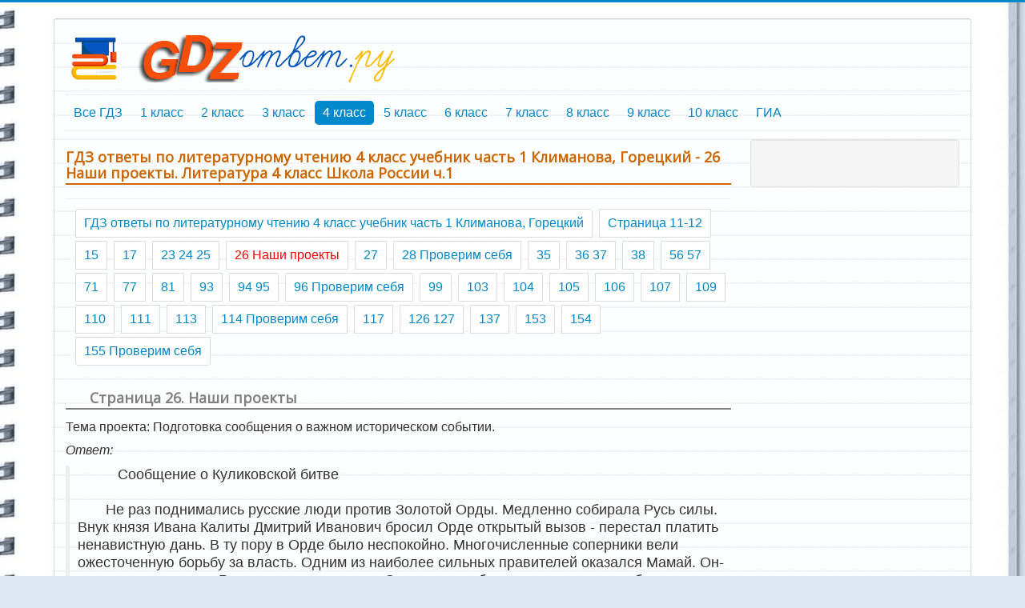

--- FILE ---
content_type: text/html; charset=utf-8
request_url: https://gdzotvet.ru/4klass/chtenie/34-gdz-otvety-literaturnoe-chtenie-4-klass-uchebnik-chast-1-klimanova-goretskij?start=5
body_size: 7503
content:
<!DOCTYPE html>
<html lang="ru-ru" dir="ltr">
<head>
	<meta name="viewport" content="width=device-width, initial-scale=1.0" />
	<meta charset="utf-8" />
	<base href="https://gdzotvet.ru/4klass/chtenie/34-gdz-otvety-literaturnoe-chtenie-4-klass-uchebnik-chast-1-klimanova-goretskij" />
	<meta name="keywords" content="чтение 4 класс, Школа России 4 класс" />
	<meta name="description" content="Готовые домашние задания с ответами к первой части учебника литературное чтение за четвертый класс. Авторы учебника Климанова, Горецкий, Голованова, Виноградская. Программа Школа России" />
	<meta name="generator" content="Joomla! - Open Source Content Management" />
	<title>26 Наши проекты. Литература 4 класс Школа России ч.1 - Страница 6</title>
	<link href="https://gdzotvet.ru/4klass/chtenie/34-gdz-otvety-literaturnoe-chtenie-4-klass-uchebnik-chast-1-klimanova-goretskij?start=5" rel="canonical" />
	<link href="/templates/protostar/favicon.ico" rel="shortcut icon" type="image/vnd.microsoft.icon" />
	<link href="/templates/protostar/css/template.css?3282d60f6666ba4db7f48bd15557e7c9" rel="stylesheet" />
	<link href="https://fonts.googleapis.com/css?family=Open+Sans" rel="stylesheet" />
	<style>

	h1, h2, h3, h4, h5, h6, .site-title {
		font-family: 'Open Sans', sans-serif;
	}
	body.site {
		border-top: 3px solid #0088cc;
		background-color: #dee6f3;
	}
	a {
		color: #0088cc;
	}
	.nav-list > .active > a,
	.nav-list > .active > a:hover,
	.dropdown-menu li > a:hover,
	.dropdown-menu .active > a,
	.dropdown-menu .active > a:hover,
	.nav-pills > .active > a,
	.nav-pills > .active > a:hover,
	.btn-primary {
		background: #0088cc;
	}
	</style>
	<script src="/media/jui/js/jquery.min.js?3282d60f6666ba4db7f48bd15557e7c9"></script>
	<script src="/media/jui/js/jquery-noconflict.js?3282d60f6666ba4db7f48bd15557e7c9"></script>
	<script src="/media/jui/js/jquery-migrate.min.js?3282d60f6666ba4db7f48bd15557e7c9"></script>
	<script src="/media/system/js/caption.js?3282d60f6666ba4db7f48bd15557e7c9"></script>
	<script src="/media/jui/js/bootstrap.min.js?3282d60f6666ba4db7f48bd15557e7c9"></script>
	<script src="/templates/protostar/js/template.js?3282d60f6666ba4db7f48bd15557e7c9"></script>
	<!--[if lt IE 9]><script src="/media/jui/js/html5.js?3282d60f6666ba4db7f48bd15557e7c9"></script><![endif]-->
	<script>
jQuery(window).on('load',  function() {
				new JCaption('img.caption');
			});
	</script>


<!-- Yandex.RTB -->
<script>window.yaContextCb=window.yaContextCb||[]</script>
<script src="https://yandex.ru/ads/system/context.js" async></script>

<!-- Yandex.RTB R-A-1834906-2 -->
<script>window.yaContextCb.push(()=>{
  Ya.Context.AdvManager.render({
    type: 'fullscreen',    
    platform: 'touch',
    blockId: 'R-A-1834906-2'
  })
})</script>

</head>
<body class="site com_content view-article no-layout no-task itemid-112">
	<!-- Body -->
	<div class="body" id="top">
		<div class="container">
			<!-- Header -->
			<header class="header" role="banner">
				<div class="header-inner clearfix">
					<a class="brand pull-left" href="/">
						<img src="https://gdzotvet.ru/images/logotip.png" alt="ГДЗответ.ру" />											</a>
					<div class="header-search pull-right">
						

<div class="custom"  >
	<!-- Yandex.Metrika counter -->
<script type="text/javascript" >
   (function(m,e,t,r,i,k,a){m[i]=m[i]||function(){(m[i].a=m[i].a||[]).push(arguments)};
   m[i].l=1*new Date();k=e.createElement(t),a=e.getElementsByTagName(t)[0],k.async=1,k.src=r,a.parentNode.insertBefore(k,a)})
   (window, document, "script", "https://mc.yandex.ru/metrika/tag.js", "ym");

   ym(78137770, "init", {
        clickmap:true,
        trackLinks:true,
        accurateTrackBounce:true,
        webvisor:true
   });
</script>
<noscript><div><img src="https://mc.yandex.ru/watch/78137770" style="position:absolute; left:-9999px;" alt="" /></div></noscript>
<!-- /Yandex.Metrika counter --></div>

					</div>
				</div>
			</header>
							<nav class="navigation" role="navigation">
					<div class="navbar pull-left">
						<a class="btn btn-navbar collapsed" data-toggle="collapse" data-target=".nav-collapse">
							<span class="element-invisible">Включить/выключить навигацию</span>
							<span class="icon-bar"></span>
							<span class="icon-bar"></span>
							<span class="icon-bar"></span>
						</a>
					</div>
					<div class="nav-collapse">
						<ul class="nav menu nav-pills mod-list">
<li class="item-101 default"><a href="/" >Все ГДЗ</a></li><li class="item-102 parent"><a href="/1klass" >1 класс</a></li><li class="item-103 parent"><a href="/2klass" >2 класс</a></li><li class="item-106 parent"><a href="/3klass" >3 класс</a></li><li class="item-109 active deeper parent"><a href="/4klass" >4 класс</a><ul class="nav-child unstyled small"><li class="item-110"><a href="/4klass/matematika" >Математика</a></li><li class="item-111"><a href="/4klass/russkij" >Русский язык</a></li><li class="item-112 current active"><a href="/4klass/chtenie" >Литературное чтение</a></li><li class="item-121"><a href="/4klass/anglijskij" >Английский</a></li><li class="item-117"><a href="/4klass/okrmir" >Окружающий мир</a></li></ul></li><li class="item-123 parent"><a href="/5klass" >5 класс</a></li><li class="item-131 parent"><a href="/6klass" >6 класс</a></li><li class="item-139 parent"><a href="/7klass" >7 класс</a></li><li class="item-158 parent"><a href="/8klass" >8 класс</a></li><li class="item-159 parent"><a href="/9klass" >9 класс</a></li><li class="item-162 parent"><a href="/10klass" >10 класс</a></li><li class="item-148 parent"><a href="/oge-ege" >ГИА</a></li></ul>

					</div>
				</nav>
								<div class="moduletable">
						

<div class="custom"  >
	<style type="text/css">
.container {background:url(/images/bg_lin.png);}
</style></div>
		</div>
			<div class="moduletable">
						

<div class="custom"  >
	<!-- Put this script tag to the <head> of your page -->
<script type="text/javascript" src="https://vk.com/js/api/openapi.js?168"></script>
<!-- Put this div tag to the place, where the Group block will be -->
<div id="vk_groups"></div>
<script type="text/javascript">
  VK.Widgets.Group("vk_groups", {mode: 4, wide: 0, width: "auto", height: 50, color1: "FFFFFF", color2: "000000", color3: "5181B8"}, 222028977);
</script></div>
		</div>
	
			<div class="row-fluid">
								<main id="content" role="main" class="span9">
					<!-- Begin Content -->
					
					<div id="system-message-container">
	</div>

					<div class="item-page" itemscope itemtype="https://schema.org/Article">
	<meta itemprop="inLanguage" content="ru-RU" />
	
		
			<div class="page-header">
		<h2 itemprop="headline">
			ГДЗ ответы по литературному чтению 4 класс учебник часть 1 Климанова, Горецкий - 26 Наши проекты. Литература 4 класс Школа России ч.1		</h2>
							</div>
					
		
	
	
		
							<div class="pull-right article-index">

	
	<ul class="nav nav-tabs nav-stacked">
					<li class="toclink">
			<a href="/4klass/chtenie/34-gdz-otvety-literaturnoe-chtenie-4-klass-uchebnik-chast-1-klimanova-goretskij" class="toclink">
				ГДЗ ответы по литературному чтению 4 класс учебник часть 1 Климанова, Горецкий			</a>
		</li>
					<li>
			<a href="/4klass/chtenie/34-gdz-otvety-literaturnoe-chtenie-4-klass-uchebnik-chast-1-klimanova-goretskij?start=1" class="toclink">
				Страница 11-12			</a>
		</li>
					<li>
			<a href="/4klass/chtenie/34-gdz-otvety-literaturnoe-chtenie-4-klass-uchebnik-chast-1-klimanova-goretskij?start=2" class="toclink">
				15			</a>
		</li>
					<li>
			<a href="/4klass/chtenie/34-gdz-otvety-literaturnoe-chtenie-4-klass-uchebnik-chast-1-klimanova-goretskij?start=3" class="toclink">
				17			</a>
		</li>
					<li>
			<a href="/4klass/chtenie/34-gdz-otvety-literaturnoe-chtenie-4-klass-uchebnik-chast-1-klimanova-goretskij?start=4" class="toclink">
				23 24 25			</a>
		</li>
					<li class="active">
			<a href="/4klass/chtenie/34-gdz-otvety-literaturnoe-chtenie-4-klass-uchebnik-chast-1-klimanova-goretskij?start=5" class="toclink active">
				26 Наши проекты			</a>
		</li>
					<li>
			<a href="/4klass/chtenie/34-gdz-otvety-literaturnoe-chtenie-4-klass-uchebnik-chast-1-klimanova-goretskij?start=6" class="toclink">
				27			</a>
		</li>
					<li>
			<a href="/4klass/chtenie/34-gdz-otvety-literaturnoe-chtenie-4-klass-uchebnik-chast-1-klimanova-goretskij?start=7" class="toclink">
				28 Проверим себя			</a>
		</li>
					<li>
			<a href="/4klass/chtenie/34-gdz-otvety-literaturnoe-chtenie-4-klass-uchebnik-chast-1-klimanova-goretskij?start=8" class="toclink">
				35			</a>
		</li>
					<li>
			<a href="/4klass/chtenie/34-gdz-otvety-literaturnoe-chtenie-4-klass-uchebnik-chast-1-klimanova-goretskij?start=9" class="toclink">
				36 37			</a>
		</li>
					<li>
			<a href="/4klass/chtenie/34-gdz-otvety-literaturnoe-chtenie-4-klass-uchebnik-chast-1-klimanova-goretskij?start=10" class="toclink">
				38			</a>
		</li>
					<li>
			<a href="/4klass/chtenie/34-gdz-otvety-literaturnoe-chtenie-4-klass-uchebnik-chast-1-klimanova-goretskij?start=11" class="toclink">
				56 57			</a>
		</li>
					<li>
			<a href="/4klass/chtenie/34-gdz-otvety-literaturnoe-chtenie-4-klass-uchebnik-chast-1-klimanova-goretskij?start=12" class="toclink">
				71			</a>
		</li>
					<li>
			<a href="/4klass/chtenie/34-gdz-otvety-literaturnoe-chtenie-4-klass-uchebnik-chast-1-klimanova-goretskij?start=13" class="toclink">
				77			</a>
		</li>
					<li>
			<a href="/4klass/chtenie/34-gdz-otvety-literaturnoe-chtenie-4-klass-uchebnik-chast-1-klimanova-goretskij?start=14" class="toclink">
				81			</a>
		</li>
					<li>
			<a href="/4klass/chtenie/34-gdz-otvety-literaturnoe-chtenie-4-klass-uchebnik-chast-1-klimanova-goretskij?start=15" class="toclink">
				93			</a>
		</li>
					<li>
			<a href="/4klass/chtenie/34-gdz-otvety-literaturnoe-chtenie-4-klass-uchebnik-chast-1-klimanova-goretskij?start=16" class="toclink">
				94 95			</a>
		</li>
					<li>
			<a href="/4klass/chtenie/34-gdz-otvety-literaturnoe-chtenie-4-klass-uchebnik-chast-1-klimanova-goretskij?start=17" class="toclink">
				96 Проверим себя			</a>
		</li>
					<li>
			<a href="/4klass/chtenie/34-gdz-otvety-literaturnoe-chtenie-4-klass-uchebnik-chast-1-klimanova-goretskij?start=18" class="toclink">
				99			</a>
		</li>
					<li>
			<a href="/4klass/chtenie/34-gdz-otvety-literaturnoe-chtenie-4-klass-uchebnik-chast-1-klimanova-goretskij?start=19" class="toclink">
				103			</a>
		</li>
					<li>
			<a href="/4klass/chtenie/34-gdz-otvety-literaturnoe-chtenie-4-klass-uchebnik-chast-1-klimanova-goretskij?start=20" class="toclink">
				104			</a>
		</li>
					<li>
			<a href="/4klass/chtenie/34-gdz-otvety-literaturnoe-chtenie-4-klass-uchebnik-chast-1-klimanova-goretskij?start=21" class="toclink">
				105			</a>
		</li>
					<li>
			<a href="/4klass/chtenie/34-gdz-otvety-literaturnoe-chtenie-4-klass-uchebnik-chast-1-klimanova-goretskij?start=22" class="toclink">
				106			</a>
		</li>
					<li>
			<a href="/4klass/chtenie/34-gdz-otvety-literaturnoe-chtenie-4-klass-uchebnik-chast-1-klimanova-goretskij?start=23" class="toclink">
				107			</a>
		</li>
					<li>
			<a href="/4klass/chtenie/34-gdz-otvety-literaturnoe-chtenie-4-klass-uchebnik-chast-1-klimanova-goretskij?start=24" class="toclink">
				109			</a>
		</li>
					<li>
			<a href="/4klass/chtenie/34-gdz-otvety-literaturnoe-chtenie-4-klass-uchebnik-chast-1-klimanova-goretskij?start=25" class="toclink">
				110			</a>
		</li>
					<li>
			<a href="/4klass/chtenie/34-gdz-otvety-literaturnoe-chtenie-4-klass-uchebnik-chast-1-klimanova-goretskij?start=26" class="toclink">
				111			</a>
		</li>
					<li>
			<a href="/4klass/chtenie/34-gdz-otvety-literaturnoe-chtenie-4-klass-uchebnik-chast-1-klimanova-goretskij?start=27" class="toclink">
				113			</a>
		</li>
					<li>
			<a href="/4klass/chtenie/34-gdz-otvety-literaturnoe-chtenie-4-klass-uchebnik-chast-1-klimanova-goretskij?start=28" class="toclink">
				114 Проверим себя			</a>
		</li>
					<li>
			<a href="/4klass/chtenie/34-gdz-otvety-literaturnoe-chtenie-4-klass-uchebnik-chast-1-klimanova-goretskij?start=29" class="toclink">
				117			</a>
		</li>
					<li>
			<a href="/4klass/chtenie/34-gdz-otvety-literaturnoe-chtenie-4-klass-uchebnik-chast-1-klimanova-goretskij?start=30" class="toclink">
				126 127			</a>
		</li>
					<li>
			<a href="/4klass/chtenie/34-gdz-otvety-literaturnoe-chtenie-4-klass-uchebnik-chast-1-klimanova-goretskij?start=31" class="toclink">
				137			</a>
		</li>
					<li>
			<a href="/4klass/chtenie/34-gdz-otvety-literaturnoe-chtenie-4-klass-uchebnik-chast-1-klimanova-goretskij?start=32" class="toclink">
				153			</a>
		</li>
					<li>
			<a href="/4klass/chtenie/34-gdz-otvety-literaturnoe-chtenie-4-klass-uchebnik-chast-1-klimanova-goretskij?start=33" class="toclink">
				154			</a>
		</li>
					<li>
			<a href="/4klass/chtenie/34-gdz-otvety-literaturnoe-chtenie-4-klass-uchebnik-chast-1-klimanova-goretskij?start=34" class="toclink">
				155 Проверим себя			</a>
		</li>
		</ul>
</div>
	<div itemprop="articleBody">
		<div class="pagenavcounter">Страница 6 из 35</div>
<h3>Страница 26. Наши проекты</h3>
<p>Тема проекта: Подготовка сообщения о важном историческом событии.</p>
<p><i>Ответ:</i></p>
<blockquote>
<p>          Сообщение о Куликовской битве<br /><br />       Не раз поднимались русские люди против Золотой Орды. Медленно собирала Русь силы. Внук князя Ивана Калиты Дмитрий Иванович бросил Орде открытый вызов - перестал платить ненавистную дань. В ту пору в Орде было неспокойно. Многочисленные соперники вели ожесточенную борьбу за власть. Одним из наиболее сильных правителей оказался Мамай. Он-то и решил наказать Русь за неповиновение. Спор должен был решиться на поле боя.<br /><br />       Летом 1380 года стало известно, что на Русь с огромным войском идет сам Мамай. Тотчас по приказу великого князя Дмитрия Ивановича помчались гонцы в разные стороны Русской земли с призывом собирать силы для отпора врагу. Потянулись к Москве княжеские полки и дружины. Шли и те, кто никогда не держал в руках оружия, - крестьяне и горожане. Повсюду люди молились о даровании победы, просили Бога о защите Русской земли. Перед битвой и сам Дмитрий Иванович получил благословение у Сергия Радонежского, который дал ему в помощь монахов-богатырей Пересвета и Ослябю.<br /><br />      В начале сентября русское войско во главе с князем Дмитрием вышло к реке Дон и уничтожило за собой перправу, чтобы отрезать пути к отступлению. Дмитрий построил войско так:<br /><br />- в центре большой полк (во главе сам князь Дмитрий),<br />- впереди передовой полк,<br />- по флангам – полки левой и правой руки,<br />- в лесу засадный полк (во главе воевода Дмитрий Боброк и Серпуховской князь Владимир Андреевич).<br /><br />      На Куликовом поле, расположенном между Доном и его притоком – рекой Непрядвой, 8 сентября 1380 года разгорелась битва.<br /><br />        Перед началом битвы в единоборстве сразились богатыри – татарский воин Челубей и русский воин Пересвет. Пронзив друг друга копьями, оба храбреца пали замертво.<br /><br />      И сразу же началась жестокая сеча. Когда уже сложно было сдерживать натиск неприятеля, подошло время вступать в бой засадному полку. Из леса вылетела и ударила по врагу русская конница, находившаяся в засаде. Растерялся враг и вскоре обратился в бегство. Русские воины преследовали остатки армии Мамая до реки Красивая Меча 50 вёрст. Сам Мамай успел сбежать.<br /><br />      Весть о победе разнеслась по всей Руси. Ликовали русские люди, но и печалились, потому что много русских погибло в битве. Потери обеих сторон в Куликовской битве были огромными. Убитых (и русских, и ордынцев) хоронили 8 дней. В сражении пали 12 русских князей, 483 боярина - более половины командного состава русского войска.<br /><br />      Князь Дмитрий Иванович, который участвовал в битве на передовой, был ранен в ходе сражения, но выжил и получил в дальнейшем прозвище «Донской».<br /><br />      Однако, Орда была все еще не сломлена. Но победа на поле Куликовом дала народу веру в то, что зависимость Руси от чужеземцев не будет вечной.</p>
</blockquote>
<div class="pager"><ul>
	<li>
				<a href="/4klass/chtenie/34-gdz-otvety-literaturnoe-chtenie-4-klass-uchebnik-chast-1-klimanova-goretskij?start=4" title="23 24 25" aria-label="Предыдущий: 23 24 25 (Страница 5 из 35)" rel="prev">
			<span class="icon-chevron-left" aria-hidden="true"></span> Назад		</a>
			</li>
	<li>
				<a href="/4klass/chtenie/34-gdz-otvety-literaturnoe-chtenie-4-klass-uchebnik-chast-1-klimanova-goretskij?start=6" title="27" aria-label="Вперед: 27 (Страница 7 из 35)" rel="next">
			Вперед <span class="icon-chevron-right" aria-hidden="true"></span>		</a>
			</li>
</ul>
</div>	</div>

						
							</div>

					<div class="clearfix"></div>
					<div aria-label="Breadcrumbs" role="navigation">
	<ul itemscope itemtype="https://schema.org/BreadcrumbList" class="breadcrumb">
					<li>
				Вы здесь: &#160;
			</li>
		
						<li itemprop="itemListElement" itemscope itemtype="https://schema.org/ListItem">
											<a itemprop="item" href="/4klass" class="pathway"><span itemprop="name">4 класс</span></a>
					
											<span class="divider">
							<img src="/media/system/images/arrow.png" alt="" />						</span>
										<meta itemprop="position" content="1">
				</li>
							<li itemprop="itemListElement" itemscope itemtype="https://schema.org/ListItem">
											<a itemprop="item" href="/4klass/chtenie" class="pathway"><span itemprop="name">Литературное чтение</span></a>
					
											<span class="divider">
							<img src="/media/system/images/arrow.png" alt="" />						</span>
										<meta itemprop="position" content="2">
				</li>
							<li itemprop="itemListElement" itemscope itemtype="https://schema.org/ListItem" class="active">
					<span itemprop="name">
						ГДЗ ответы по литературному чтению 4 класс учебник часть 1 Климанова, Горецкий					</span>
					<meta itemprop="position" content="3">
				</li>
				</ul>
</div>


<div class="custom"  >
	<div id="yandex_rtb_R-A-1834906-4"></div>
    <script>
    window.yaContextCb.push(() => {
            Ya.Context.AdvManager.renderFeed({
                    blockId: 'R-A-1834906-4',
                    renderTo: 'yandex_rtb_R-A-1834906-4'
            })
    })
    window.yaContextCb.push(()=>{
	Ya.Context.AdvManager.render({
		"blockId": "R-A-1834906-3",
		"type": "topAd"
	})
}) // topAd 

    const feed = document.getElementById('yandex_rtb_R-A-1834906-4'); // ID из поля renderTo
    const callback = (entries) => {
            entries.forEach((entry) => {
                    if (entry.isIntersecting) {
                            Ya.Context.AdvManager.destroy({
                                            blockId: 'R-A-1834906-3'
                                    }), // blockId для мобильной версии
                                    Ya.Context.AdvManager.destroy({
                                            blockId: 'R-A-1834906-3'
                                    }); // blockId для десктопной версии
                    }
            });
    };
    const observer = new IntersectionObserver(callback, {
            threshold: 0,
    });
    observer.observe(feed);
    </script>


</div>
<ul class="relateditems mod-list">
<li>
	<a href="/4klass/chtenie/55-gdz-otvety-literaturnoe-chtenie-4-klass-uchebnik-chast-2-klimanova-goretskij">
				ГДЗ ответы по литературному чтению 4 класс учебник часть 2 Климанова, Горецкий</a>
</li>
<li>
	<a href="/4klass/chtenie/20-gdz-otvety-literaturnoe-chtenie-4-klass-1-chast-uchebnik-klimanova-vinogradskaya">
				ГДЗ ответы по литературному чтению 4 класс часть 1 учебника Климанова, Виноградская, Бойкина</a>
</li>
<li>
	<a href="/4klass/okrmir/51-gdz-otvety-okruzhayushchij-mir-rabochaya-tetrad-4-klass-2-chast-pleshakov">
				ГДЗ ответы окружающий мир рабочая тетрадь 4 класс часть 2 Плешаков (Школа России)</a>
</li>
<li>
	<a href="/4klass/chtenie/7-gdz-otvety-literaturnoe-chtenie-4-klass-2-chast-uchebnik-klimanova-vinogradskaya">
				ГДЗ ответы по литературному чтению 4 класс часть 2 учебника Климанова, Виноградская, Бойкина (Перспектива)</a>
</li>
<li>
	<a href="/4klass/russkij/69-gdz-otvety-russkii-yazyk-4-klass-uchebnik-chast-2-kanakina-goretskij">
				ГДЗ ответы по русскому языку 4 класс учебник часть 2 Канакина, Горецкий</a>
</li>
<li>
	<a href="/4klass/russkij/33-gdz-otvety-russkii-yazyk-4-klass-uchebnik-chast-1-kanakina-goretskij">
				ГДЗ ответы по русскому языку 4 класс учебник часть 1 Канакина, Горецкий</a>
</li>
<li>
	<a href="/4klass/okrmir/35-gdz-otvety-okruzhayushchij-mir-rabochaya-tetrad-4-klass-1-chast-pleshakov">
				ГДЗ ответы окружающий мир рабочая тетрадь 4 класс часть 1 Плешаков (Школа России)</a>
</li>
<li>
	<a href="/4klass/matematika/54-gdz-otvety-matematika-4-klass-uchebnik-chast-2-moro">
				ГДЗ ответы по математике 4 класс учебник часть 2 Моро (Школа России)</a>
</li>
<li>
	<a href="/4klass/matematika/41-gdz-otvety-matematika-proverochnye-raboty-4-klass-volkova">
				ГДЗ ответы математика проверочные работы 4 класс, Волкова </a>
</li>
<li>
	<a href="/4klass/matematika/36-gdz-otvety-matematika-4-klass-uchebnik-chast-1-moro">
				ГДЗ ответы по математике 4 класс учебник часть 1 Моро (Школа России)</a>
</li>
</ul>

					<!-- End Content -->
				</main>
									<div id="aside" class="span3">
						<!-- Begin Right Sidebar -->
						<div class="well   visible-desktop">

<div class="custom  visible-desktop"  >
	<style>
#adv271124{ 
    position: inherit;
    width: 250px;
    top:900px;
    transition: 1s;
           } 
}
</style>

<script>
window.onscroll = function() {scrollFunction()};
function scrollFunction() {
  if (document.body.scrollTop > 890 || document.documentElement.scrollTop > 890) {
    document.getElementById("adv271124").style="position: fixed; top:10px; "
  } else {
    document.getElementById("adv271124").style="position: inherit;"
  }
}
</script>

<div id ="adv271124">
<!-- Yandex.RTB R-A-1834906-5 -->
<div id="yandex_rtb_R-A-1834906-5"></div>
<script>
window.yaContextCb.push(() => {
    Ya.Context.AdvManager.render({
        "blockId": "R-A-1834906-5",
        "renderTo": "yandex_rtb_R-A-1834906-5"
    })
})
</script>
</div>






</div>
</div>
						<!-- End Right Sidebar -->
					</div>
							</div>
		</div>
	</div>
	<!-- Footer -->
	<footer class="footer" role="contentinfo">
		<div class="container">
			<hr />
			

<div class="custom"  >
	<style>
.sb {
    position: fixed;
    bottom: 0px;
    right: 0px;
    border-radius: 10px 0 0 10px;
    opacity:0.0; /*Прозрачность*/
    transition: 3s; /*Скорость перехода состояния элемента*/
    animation: show 5s 1; /* Указываем название анимации, её время и количество повторов*/
    animation-fill-mode: forwards; /* Чтобы элемент оставался в конечном состоянии анимации */
    animation-delay: 4s; /* Задержка перед началом */
    z-index: 100;
}

@keyframes show{
 1%{ opacity:0.5; }
  10%{ opacity:0.8; }
  80% { opacity:1; }
 100%{ opacity:1; }
}   
</style>
<div class="sb"; >
<button type="button" data-dismiss="alert"; style="box-shadow: 0px 5px 5px grey;">X</button>
<div style="box-shadow: 0px 5px 5px grey;">
<script async src="https://ad.mail.ru/static/ads-async.js"></script>
<ins class="mrg-tag" style="display:block;text-decoration: none;" data-ad-client="ad-1000269" data-ad-slot="1000269"></ins>  
<script>(MRGtag = window.MRGtag || []).push({})</script>
</div
</div>

</div>


<div class="custom"  >
	<!--LiveInternet counter--><script>
new Image().src = "https://counter.yadro.ru/hit?r"+
escape(document.referrer)+((typeof(screen)=="undefined")?"":
";s"+screen.width+"*"+screen.height+"*"+(screen.colorDepth?
screen.colorDepth:screen.pixelDepth))+";u"+escape(document.URL)+
";h"+escape(document.title.substring(0,150))+
";"+Math.random();</script><!--/LiveInternet--></div>

			<p>
				&copy; 2026 ГДЗответ.ру			</p>
		</div>
	</footer>
	
</body>
</html>
